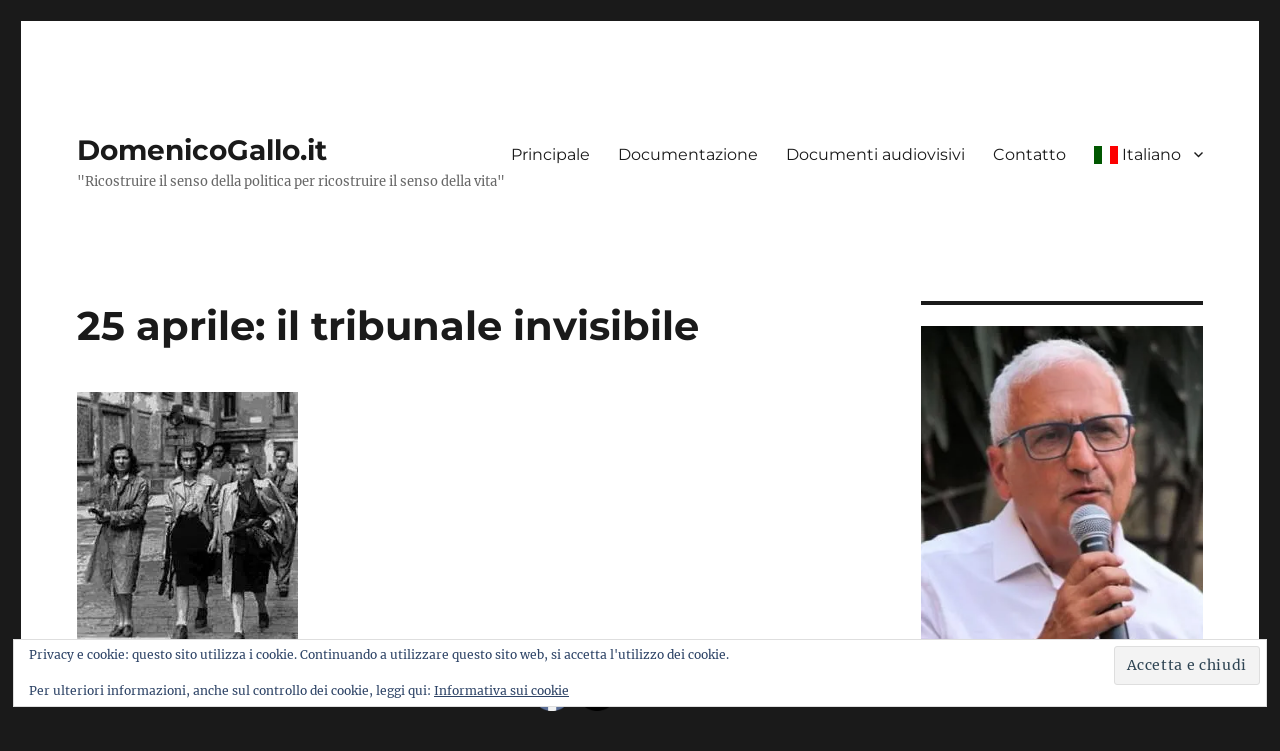

--- FILE ---
content_type: text/html; charset=UTF-8
request_url: https://www.domenicogallo.it/2019/04/25-aprile-il-tribunale-invisibile/
body_size: 22516
content:
<!DOCTYPE html>
<html lang="it-IT" class="no-js">
<head>
	<meta charset="UTF-8">
	<meta name="viewport" content="width=device-width, initial-scale=1.0">
	<link rel="profile" href="https://gmpg.org/xfn/11">
		<script>
(function(html){html.className = html.className.replace(/\bno-js\b/,'js')})(document.documentElement);
//# sourceURL=twentysixteen_javascript_detection
</script>
<meta name='robots' content='index, follow, max-image-preview:large, max-snippet:-1, max-video-preview:-1' />

	<!-- This site is optimized with the Yoast SEO plugin v26.7 - https://yoast.com/wordpress/plugins/seo/ -->
	<title>25 aprile: il tribunale invisibile &#8226; DomenicoGallo.it</title>
	<link rel="canonical" href="https://www.domenicogallo.it/2019/04/25-aprile-il-tribunale-invisibile/" />
	<meta property="og:locale" content="it_IT" />
	<meta property="og:type" content="article" />
	<meta property="og:title" content="25 aprile: il tribunale invisibile &#8226; DomenicoGallo.it" />
	<meta property="og:description" content="Con una legge del 2000 è stato istituito il 27 gennaio, ricorrenza della liberazione del lager di Auschwitz da parte dell&#8217;armata rossa, come “Giorno della Memoria”. Il giorno della memoria è stato istituito in diversi Paesi su impulso dell’ONU, ma noi in Italia ce l’avevamo già, fu istituito nel 1946 quando il 25 aprile venne &hellip; Leggi tutto &quot;25 aprile: il tribunale invisibile&quot;" />
	<meta property="og:url" content="https://www.domenicogallo.it/2019/04/25-aprile-il-tribunale-invisibile/" />
	<meta property="og:site_name" content="DomenicoGallo.it" />
	<meta property="article:publisher" content="https://www.facebook.com/profile.php?id=1596796642" />
	<meta property="article:author" content="https://www.facebook.com/profile.php?id=1596796642" />
	<meta property="article:published_time" content="2019-04-26T10:53:58+00:00" />
	<meta property="article:modified_time" content="2020-04-24T10:51:08+00:00" />
	<meta property="og:image" content="https://i0.wp.com/www.domenicogallo.it/wp-content/uploads/2019/04/resistenza.jpg?fit=221%2C260&ssl=1" />
	<meta property="og:image:width" content="221" />
	<meta property="og:image:height" content="260" />
	<meta property="og:image:type" content="image/jpeg" />
	<meta name="author" content="Domenico Gallo" />
	<meta name="twitter:card" content="summary_large_image" />
	<meta name="twitter:creator" content="@domenicogalloit" />
	<meta name="twitter:site" content="@domenicogalloit" />
	<meta name="twitter:label1" content="Scritto da" />
	<meta name="twitter:data1" content="Domenico Gallo" />
	<meta name="twitter:label2" content="Tempo di lettura stimato" />
	<meta name="twitter:data2" content="4 minuti" />
	<script type="application/ld+json" class="yoast-schema-graph">{"@context":"https://schema.org","@graph":[{"@type":"Article","@id":"https://www.domenicogallo.it/2019/04/25-aprile-il-tribunale-invisibile/#article","isPartOf":{"@id":"https://www.domenicogallo.it/2019/04/25-aprile-il-tribunale-invisibile/"},"author":{"name":"Domenico Gallo","@id":"https://www.domenicogallo.it/#/schema/person/b0f8a5b091f53c21e18ce874c50c758c"},"headline":"25 aprile: il tribunale invisibile","datePublished":"2019-04-26T10:53:58+00:00","dateModified":"2020-04-24T10:51:08+00:00","mainEntityOfPage":{"@id":"https://www.domenicogallo.it/2019/04/25-aprile-il-tribunale-invisibile/"},"wordCount":740,"commentCount":0,"publisher":{"@id":"https://www.domenicogallo.it/#/schema/person/b0f8a5b091f53c21e18ce874c50c758c"},"image":{"@id":"https://www.domenicogallo.it/2019/04/25-aprile-il-tribunale-invisibile/#primaryimage"},"thumbnailUrl":"https://i0.wp.com/www.domenicogallo.it/wp-content/uploads/2019/04/resistenza.jpg?fit=221%2C260&ssl=1","articleSection":["Articoli","Corriere dell'Irpinia"],"inLanguage":"it-IT","potentialAction":[{"@type":"CommentAction","name":"Comment","target":["https://www.domenicogallo.it/2019/04/25-aprile-il-tribunale-invisibile/#respond"]}]},{"@type":"WebPage","@id":"https://www.domenicogallo.it/2019/04/25-aprile-il-tribunale-invisibile/","url":"https://www.domenicogallo.it/2019/04/25-aprile-il-tribunale-invisibile/","name":"25 aprile: il tribunale invisibile &#8226; DomenicoGallo.it","isPartOf":{"@id":"https://www.domenicogallo.it/#website"},"primaryImageOfPage":{"@id":"https://www.domenicogallo.it/2019/04/25-aprile-il-tribunale-invisibile/#primaryimage"},"image":{"@id":"https://www.domenicogallo.it/2019/04/25-aprile-il-tribunale-invisibile/#primaryimage"},"thumbnailUrl":"https://i0.wp.com/www.domenicogallo.it/wp-content/uploads/2019/04/resistenza.jpg?fit=221%2C260&ssl=1","datePublished":"2019-04-26T10:53:58+00:00","dateModified":"2020-04-24T10:51:08+00:00","breadcrumb":{"@id":"https://www.domenicogallo.it/2019/04/25-aprile-il-tribunale-invisibile/#breadcrumb"},"inLanguage":"it-IT","potentialAction":[{"@type":"ReadAction","target":["https://www.domenicogallo.it/2019/04/25-aprile-il-tribunale-invisibile/"]}]},{"@type":"ImageObject","inLanguage":"it-IT","@id":"https://www.domenicogallo.it/2019/04/25-aprile-il-tribunale-invisibile/#primaryimage","url":"https://i0.wp.com/www.domenicogallo.it/wp-content/uploads/2019/04/resistenza.jpg?fit=221%2C260&ssl=1","contentUrl":"https://i0.wp.com/www.domenicogallo.it/wp-content/uploads/2019/04/resistenza.jpg?fit=221%2C260&ssl=1","width":221,"height":260},{"@type":"BreadcrumbList","@id":"https://www.domenicogallo.it/2019/04/25-aprile-il-tribunale-invisibile/#breadcrumb","itemListElement":[{"@type":"ListItem","position":1,"name":"Home","item":"https://www.domenicogallo.it/"},{"@type":"ListItem","position":2,"name":"25 aprile: il tribunale invisibile"}]},{"@type":"WebSite","@id":"https://www.domenicogallo.it/#website","url":"https://www.domenicogallo.it/","name":"DomenicoGallo.it","description":"&quot;Ricostruire il senso della politica per ricostruire il senso della vita&quot;","publisher":{"@id":"https://www.domenicogallo.it/#/schema/person/b0f8a5b091f53c21e18ce874c50c758c"},"potentialAction":[{"@type":"SearchAction","target":{"@type":"EntryPoint","urlTemplate":"https://www.domenicogallo.it/?s={search_term_string}"},"query-input":{"@type":"PropertyValueSpecification","valueRequired":true,"valueName":"search_term_string"}}],"inLanguage":"it-IT"},{"@type":["Person","Organization"],"@id":"https://www.domenicogallo.it/#/schema/person/b0f8a5b091f53c21e18ce874c50c758c","name":"Domenico Gallo","image":{"@type":"ImageObject","inLanguage":"it-IT","@id":"https://www.domenicogallo.it/#/schema/person/image/","url":"https://i0.wp.com/www.domenicogallo.it/wp-content/uploads/2020/04/ritratto-e1587819911279-1.jpg?fit=299%2C299&ssl=1","contentUrl":"https://i0.wp.com/www.domenicogallo.it/wp-content/uploads/2020/04/ritratto-e1587819911279-1.jpg?fit=299%2C299&ssl=1","width":299,"height":299,"caption":"Domenico Gallo"},"logo":{"@id":"https://www.domenicogallo.it/#/schema/person/image/"},"description":"Nato ad Avellino l'1/1/1952, nel giugno del 1974 ha conseguito la laurea in Giurisprudenza all'Università di Napoli. Entrato in magistratura nel 1977, ha prestato servizio presso la Pretura di Milano, il Tribunale di Sant’Angelo dei Lombardi, la Pretura di Pescia e quella di Pistoia. Eletto Senatore nel 1994, ha svolto le funzioni di Segretario della Commissione Difesa nell'arco della XII legislatura, interessandosi anche di affari esteri, in particolare, del conflitto nella ex Jugoslavia. Al termine della legislatura, nel 1996 è rientrato in magistratura, assumendo le funzioni di magistrato civile presso il Tribunale di Roma. Dal 2007 al dicembre 2021 è stato in servizio presso la Corte di Cassazione con funzioni di Consigliere e poi di Presidente di Sezione. E’ stato attivo nel Comitato per il No alla riforma costituzionale Boschi/Renzi. Collabora con quotidiani e riviste ed è autore o coautore di alcuni libri, fra i quali Millenovecentonovantacinque – Cronache da Palazzo Madama ed oltre (Edizioni Associate, 1999), Salviamo la Costituzione (Chimienti, 2006), La dittatura della maggioranza (Chimienti, 2008), Da Sudditi a cittadini – il percorso della democrazia (Edizioni Gruppo Abele, 2013), 26 Madonne nere (Edizioni Delta Tre, 2019), il Mondo che verrà (edizioni Delta Tre, 2022)","sameAs":["https://www.domenicogallo.it","https://www.facebook.com/profile.php?id=1596796642","https://x.com/domenicogalloit","https://it.wikipedia.org/wiki/Domenico_Gallo_(politico)"],"url":"https://www.domenicogallo.it/author/d-gallo/"}]}</script>
	<!-- / Yoast SEO plugin. -->


<link rel='dns-prefetch' href='//stats.wp.com' />
<link rel='preconnect' href='//c0.wp.com' />
<link rel='preconnect' href='//i0.wp.com' />
<link rel="alternate" type="application/rss+xml" title="DomenicoGallo.it &raquo; Feed" href="https://www.domenicogallo.it/feed/" />
<link rel="alternate" type="application/rss+xml" title="DomenicoGallo.it &raquo; Feed dei commenti" href="https://www.domenicogallo.it/comments/feed/" />
<link rel="alternate" type="application/rss+xml" title="DomenicoGallo.it &raquo; 25 aprile: il tribunale invisibile Feed dei commenti" href="https://www.domenicogallo.it/2019/04/25-aprile-il-tribunale-invisibile/feed/" />
<link rel="alternate" title="oEmbed (JSON)" type="application/json+oembed" href="https://www.domenicogallo.it/wp-json/oembed/1.0/embed?url=https%3A%2F%2Fwww.domenicogallo.it%2F2019%2F04%2F25-aprile-il-tribunale-invisibile%2F" />
<link rel="alternate" title="oEmbed (XML)" type="text/xml+oembed" href="https://www.domenicogallo.it/wp-json/oembed/1.0/embed?url=https%3A%2F%2Fwww.domenicogallo.it%2F2019%2F04%2F25-aprile-il-tribunale-invisibile%2F&#038;format=xml" />
		<!-- This site uses the Google Analytics by MonsterInsights plugin v9.11.1 - Using Analytics tracking - https://www.monsterinsights.com/ -->
							<script src="//www.googletagmanager.com/gtag/js?id=G-CCB90YY9LG"  data-cfasync="false" data-wpfc-render="false" async></script>
			<script data-cfasync="false" data-wpfc-render="false">
				var mi_version = '9.11.1';
				var mi_track_user = true;
				var mi_no_track_reason = '';
								var MonsterInsightsDefaultLocations = {"page_location":"https:\/\/www.domenicogallo.it\/2019\/04\/25-aprile-il-tribunale-invisibile\/"};
								if ( typeof MonsterInsightsPrivacyGuardFilter === 'function' ) {
					var MonsterInsightsLocations = (typeof MonsterInsightsExcludeQuery === 'object') ? MonsterInsightsPrivacyGuardFilter( MonsterInsightsExcludeQuery ) : MonsterInsightsPrivacyGuardFilter( MonsterInsightsDefaultLocations );
				} else {
					var MonsterInsightsLocations = (typeof MonsterInsightsExcludeQuery === 'object') ? MonsterInsightsExcludeQuery : MonsterInsightsDefaultLocations;
				}

								var disableStrs = [
										'ga-disable-G-CCB90YY9LG',
									];

				/* Function to detect opted out users */
				function __gtagTrackerIsOptedOut() {
					for (var index = 0; index < disableStrs.length; index++) {
						if (document.cookie.indexOf(disableStrs[index] + '=true') > -1) {
							return true;
						}
					}

					return false;
				}

				/* Disable tracking if the opt-out cookie exists. */
				if (__gtagTrackerIsOptedOut()) {
					for (var index = 0; index < disableStrs.length; index++) {
						window[disableStrs[index]] = true;
					}
				}

				/* Opt-out function */
				function __gtagTrackerOptout() {
					for (var index = 0; index < disableStrs.length; index++) {
						document.cookie = disableStrs[index] + '=true; expires=Thu, 31 Dec 2099 23:59:59 UTC; path=/';
						window[disableStrs[index]] = true;
					}
				}

				if ('undefined' === typeof gaOptout) {
					function gaOptout() {
						__gtagTrackerOptout();
					}
				}
								window.dataLayer = window.dataLayer || [];

				window.MonsterInsightsDualTracker = {
					helpers: {},
					trackers: {},
				};
				if (mi_track_user) {
					function __gtagDataLayer() {
						dataLayer.push(arguments);
					}

					function __gtagTracker(type, name, parameters) {
						if (!parameters) {
							parameters = {};
						}

						if (parameters.send_to) {
							__gtagDataLayer.apply(null, arguments);
							return;
						}

						if (type === 'event') {
														parameters.send_to = monsterinsights_frontend.v4_id;
							var hookName = name;
							if (typeof parameters['event_category'] !== 'undefined') {
								hookName = parameters['event_category'] + ':' + name;
							}

							if (typeof MonsterInsightsDualTracker.trackers[hookName] !== 'undefined') {
								MonsterInsightsDualTracker.trackers[hookName](parameters);
							} else {
								__gtagDataLayer('event', name, parameters);
							}
							
						} else {
							__gtagDataLayer.apply(null, arguments);
						}
					}

					__gtagTracker('js', new Date());
					__gtagTracker('set', {
						'developer_id.dZGIzZG': true,
											});
					if ( MonsterInsightsLocations.page_location ) {
						__gtagTracker('set', MonsterInsightsLocations);
					}
										__gtagTracker('config', 'G-CCB90YY9LG', {"forceSSL":"true","link_attribution":"true"} );
										window.gtag = __gtagTracker;										(function () {
						/* https://developers.google.com/analytics/devguides/collection/analyticsjs/ */
						/* ga and __gaTracker compatibility shim. */
						var noopfn = function () {
							return null;
						};
						var newtracker = function () {
							return new Tracker();
						};
						var Tracker = function () {
							return null;
						};
						var p = Tracker.prototype;
						p.get = noopfn;
						p.set = noopfn;
						p.send = function () {
							var args = Array.prototype.slice.call(arguments);
							args.unshift('send');
							__gaTracker.apply(null, args);
						};
						var __gaTracker = function () {
							var len = arguments.length;
							if (len === 0) {
								return;
							}
							var f = arguments[len - 1];
							if (typeof f !== 'object' || f === null || typeof f.hitCallback !== 'function') {
								if ('send' === arguments[0]) {
									var hitConverted, hitObject = false, action;
									if ('event' === arguments[1]) {
										if ('undefined' !== typeof arguments[3]) {
											hitObject = {
												'eventAction': arguments[3],
												'eventCategory': arguments[2],
												'eventLabel': arguments[4],
												'value': arguments[5] ? arguments[5] : 1,
											}
										}
									}
									if ('pageview' === arguments[1]) {
										if ('undefined' !== typeof arguments[2]) {
											hitObject = {
												'eventAction': 'page_view',
												'page_path': arguments[2],
											}
										}
									}
									if (typeof arguments[2] === 'object') {
										hitObject = arguments[2];
									}
									if (typeof arguments[5] === 'object') {
										Object.assign(hitObject, arguments[5]);
									}
									if ('undefined' !== typeof arguments[1].hitType) {
										hitObject = arguments[1];
										if ('pageview' === hitObject.hitType) {
											hitObject.eventAction = 'page_view';
										}
									}
									if (hitObject) {
										action = 'timing' === arguments[1].hitType ? 'timing_complete' : hitObject.eventAction;
										hitConverted = mapArgs(hitObject);
										__gtagTracker('event', action, hitConverted);
									}
								}
								return;
							}

							function mapArgs(args) {
								var arg, hit = {};
								var gaMap = {
									'eventCategory': 'event_category',
									'eventAction': 'event_action',
									'eventLabel': 'event_label',
									'eventValue': 'event_value',
									'nonInteraction': 'non_interaction',
									'timingCategory': 'event_category',
									'timingVar': 'name',
									'timingValue': 'value',
									'timingLabel': 'event_label',
									'page': 'page_path',
									'location': 'page_location',
									'title': 'page_title',
									'referrer' : 'page_referrer',
								};
								for (arg in args) {
																		if (!(!args.hasOwnProperty(arg) || !gaMap.hasOwnProperty(arg))) {
										hit[gaMap[arg]] = args[arg];
									} else {
										hit[arg] = args[arg];
									}
								}
								return hit;
							}

							try {
								f.hitCallback();
							} catch (ex) {
							}
						};
						__gaTracker.create = newtracker;
						__gaTracker.getByName = newtracker;
						__gaTracker.getAll = function () {
							return [];
						};
						__gaTracker.remove = noopfn;
						__gaTracker.loaded = true;
						window['__gaTracker'] = __gaTracker;
					})();
									} else {
										console.log("");
					(function () {
						function __gtagTracker() {
							return null;
						}

						window['__gtagTracker'] = __gtagTracker;
						window['gtag'] = __gtagTracker;
					})();
									}
			</script>
							<!-- / Google Analytics by MonsterInsights -->
		<style id='wp-img-auto-sizes-contain-inline-css'>
img:is([sizes=auto i],[sizes^="auto," i]){contain-intrinsic-size:3000px 1500px}
/*# sourceURL=wp-img-auto-sizes-contain-inline-css */
</style>
<link rel='stylesheet' id='sdm-styles-css' href='https://www.domenicogallo.it/wp-content/plugins/simple-download-monitor/css/sdm_wp_styles.css?ver=6.9' media='all' />
<link rel='stylesheet' id='twentysixteen-jetpack-css' href='https://c0.wp.com/p/jetpack/15.4/modules/theme-tools/compat/twentysixteen.css' media='all' />
<link rel='stylesheet' id='dashicons-css' href='https://c0.wp.com/c/6.9/wp-includes/css/dashicons.min.css' media='all' />
<link rel='stylesheet' id='post-views-counter-frontend-css' href='https://www.domenicogallo.it/wp-content/plugins/post-views-counter/css/frontend.css?ver=1.7.0' media='all' />
<style id='wp-emoji-styles-inline-css'>

	img.wp-smiley, img.emoji {
		display: inline !important;
		border: none !important;
		box-shadow: none !important;
		height: 1em !important;
		width: 1em !important;
		margin: 0 0.07em !important;
		vertical-align: -0.1em !important;
		background: none !important;
		padding: 0 !important;
	}
/*# sourceURL=wp-emoji-styles-inline-css */
</style>
<link rel='stylesheet' id='wp-block-library-css' href='https://c0.wp.com/c/6.9/wp-includes/css/dist/block-library/style.min.css' media='all' />
<style id='wp-block-library-theme-inline-css'>
.wp-block-audio :where(figcaption){color:#555;font-size:13px;text-align:center}.is-dark-theme .wp-block-audio :where(figcaption){color:#ffffffa6}.wp-block-audio{margin:0 0 1em}.wp-block-code{border:1px solid #ccc;border-radius:4px;font-family:Menlo,Consolas,monaco,monospace;padding:.8em 1em}.wp-block-embed :where(figcaption){color:#555;font-size:13px;text-align:center}.is-dark-theme .wp-block-embed :where(figcaption){color:#ffffffa6}.wp-block-embed{margin:0 0 1em}.blocks-gallery-caption{color:#555;font-size:13px;text-align:center}.is-dark-theme .blocks-gallery-caption{color:#ffffffa6}:root :where(.wp-block-image figcaption){color:#555;font-size:13px;text-align:center}.is-dark-theme :root :where(.wp-block-image figcaption){color:#ffffffa6}.wp-block-image{margin:0 0 1em}.wp-block-pullquote{border-bottom:4px solid;border-top:4px solid;color:currentColor;margin-bottom:1.75em}.wp-block-pullquote :where(cite),.wp-block-pullquote :where(footer),.wp-block-pullquote__citation{color:currentColor;font-size:.8125em;font-style:normal;text-transform:uppercase}.wp-block-quote{border-left:.25em solid;margin:0 0 1.75em;padding-left:1em}.wp-block-quote cite,.wp-block-quote footer{color:currentColor;font-size:.8125em;font-style:normal;position:relative}.wp-block-quote:where(.has-text-align-right){border-left:none;border-right:.25em solid;padding-left:0;padding-right:1em}.wp-block-quote:where(.has-text-align-center){border:none;padding-left:0}.wp-block-quote.is-large,.wp-block-quote.is-style-large,.wp-block-quote:where(.is-style-plain){border:none}.wp-block-search .wp-block-search__label{font-weight:700}.wp-block-search__button{border:1px solid #ccc;padding:.375em .625em}:where(.wp-block-group.has-background){padding:1.25em 2.375em}.wp-block-separator.has-css-opacity{opacity:.4}.wp-block-separator{border:none;border-bottom:2px solid;margin-left:auto;margin-right:auto}.wp-block-separator.has-alpha-channel-opacity{opacity:1}.wp-block-separator:not(.is-style-wide):not(.is-style-dots){width:100px}.wp-block-separator.has-background:not(.is-style-dots){border-bottom:none;height:1px}.wp-block-separator.has-background:not(.is-style-wide):not(.is-style-dots){height:2px}.wp-block-table{margin:0 0 1em}.wp-block-table td,.wp-block-table th{word-break:normal}.wp-block-table :where(figcaption){color:#555;font-size:13px;text-align:center}.is-dark-theme .wp-block-table :where(figcaption){color:#ffffffa6}.wp-block-video :where(figcaption){color:#555;font-size:13px;text-align:center}.is-dark-theme .wp-block-video :where(figcaption){color:#ffffffa6}.wp-block-video{margin:0 0 1em}:root :where(.wp-block-template-part.has-background){margin-bottom:0;margin-top:0;padding:1.25em 2.375em}
/*# sourceURL=/wp-includes/css/dist/block-library/theme.min.css */
</style>
<style id='classic-theme-styles-inline-css'>
/*! This file is auto-generated */
.wp-block-button__link{color:#fff;background-color:#32373c;border-radius:9999px;box-shadow:none;text-decoration:none;padding:calc(.667em + 2px) calc(1.333em + 2px);font-size:1.125em}.wp-block-file__button{background:#32373c;color:#fff;text-decoration:none}
/*# sourceURL=/wp-includes/css/classic-themes.min.css */
</style>
<link rel='stylesheet' id='mediaelement-css' href='https://c0.wp.com/c/6.9/wp-includes/js/mediaelement/mediaelementplayer-legacy.min.css' media='all' />
<link rel='stylesheet' id='wp-mediaelement-css' href='https://c0.wp.com/c/6.9/wp-includes/js/mediaelement/wp-mediaelement.min.css' media='all' />
<style id='jetpack-sharing-buttons-style-inline-css'>
.jetpack-sharing-buttons__services-list{display:flex;flex-direction:row;flex-wrap:wrap;gap:0;list-style-type:none;margin:5px;padding:0}.jetpack-sharing-buttons__services-list.has-small-icon-size{font-size:12px}.jetpack-sharing-buttons__services-list.has-normal-icon-size{font-size:16px}.jetpack-sharing-buttons__services-list.has-large-icon-size{font-size:24px}.jetpack-sharing-buttons__services-list.has-huge-icon-size{font-size:36px}@media print{.jetpack-sharing-buttons__services-list{display:none!important}}.editor-styles-wrapper .wp-block-jetpack-sharing-buttons{gap:0;padding-inline-start:0}ul.jetpack-sharing-buttons__services-list.has-background{padding:1.25em 2.375em}
/*# sourceURL=https://www.domenicogallo.it/wp-content/plugins/jetpack/_inc/blocks/sharing-buttons/view.css */
</style>
<style id='global-styles-inline-css'>
:root{--wp--preset--aspect-ratio--square: 1;--wp--preset--aspect-ratio--4-3: 4/3;--wp--preset--aspect-ratio--3-4: 3/4;--wp--preset--aspect-ratio--3-2: 3/2;--wp--preset--aspect-ratio--2-3: 2/3;--wp--preset--aspect-ratio--16-9: 16/9;--wp--preset--aspect-ratio--9-16: 9/16;--wp--preset--color--black: #000000;--wp--preset--color--cyan-bluish-gray: #abb8c3;--wp--preset--color--white: #fff;--wp--preset--color--pale-pink: #f78da7;--wp--preset--color--vivid-red: #cf2e2e;--wp--preset--color--luminous-vivid-orange: #ff6900;--wp--preset--color--luminous-vivid-amber: #fcb900;--wp--preset--color--light-green-cyan: #7bdcb5;--wp--preset--color--vivid-green-cyan: #00d084;--wp--preset--color--pale-cyan-blue: #8ed1fc;--wp--preset--color--vivid-cyan-blue: #0693e3;--wp--preset--color--vivid-purple: #9b51e0;--wp--preset--color--dark-gray: #1a1a1a;--wp--preset--color--medium-gray: #686868;--wp--preset--color--light-gray: #e5e5e5;--wp--preset--color--blue-gray: #4d545c;--wp--preset--color--bright-blue: #007acc;--wp--preset--color--light-blue: #9adffd;--wp--preset--color--dark-brown: #402b30;--wp--preset--color--medium-brown: #774e24;--wp--preset--color--dark-red: #640c1f;--wp--preset--color--bright-red: #ff675f;--wp--preset--color--yellow: #ffef8e;--wp--preset--gradient--vivid-cyan-blue-to-vivid-purple: linear-gradient(135deg,rgb(6,147,227) 0%,rgb(155,81,224) 100%);--wp--preset--gradient--light-green-cyan-to-vivid-green-cyan: linear-gradient(135deg,rgb(122,220,180) 0%,rgb(0,208,130) 100%);--wp--preset--gradient--luminous-vivid-amber-to-luminous-vivid-orange: linear-gradient(135deg,rgb(252,185,0) 0%,rgb(255,105,0) 100%);--wp--preset--gradient--luminous-vivid-orange-to-vivid-red: linear-gradient(135deg,rgb(255,105,0) 0%,rgb(207,46,46) 100%);--wp--preset--gradient--very-light-gray-to-cyan-bluish-gray: linear-gradient(135deg,rgb(238,238,238) 0%,rgb(169,184,195) 100%);--wp--preset--gradient--cool-to-warm-spectrum: linear-gradient(135deg,rgb(74,234,220) 0%,rgb(151,120,209) 20%,rgb(207,42,186) 40%,rgb(238,44,130) 60%,rgb(251,105,98) 80%,rgb(254,248,76) 100%);--wp--preset--gradient--blush-light-purple: linear-gradient(135deg,rgb(255,206,236) 0%,rgb(152,150,240) 100%);--wp--preset--gradient--blush-bordeaux: linear-gradient(135deg,rgb(254,205,165) 0%,rgb(254,45,45) 50%,rgb(107,0,62) 100%);--wp--preset--gradient--luminous-dusk: linear-gradient(135deg,rgb(255,203,112) 0%,rgb(199,81,192) 50%,rgb(65,88,208) 100%);--wp--preset--gradient--pale-ocean: linear-gradient(135deg,rgb(255,245,203) 0%,rgb(182,227,212) 50%,rgb(51,167,181) 100%);--wp--preset--gradient--electric-grass: linear-gradient(135deg,rgb(202,248,128) 0%,rgb(113,206,126) 100%);--wp--preset--gradient--midnight: linear-gradient(135deg,rgb(2,3,129) 0%,rgb(40,116,252) 100%);--wp--preset--font-size--small: 13px;--wp--preset--font-size--medium: 20px;--wp--preset--font-size--large: 36px;--wp--preset--font-size--x-large: 42px;--wp--preset--spacing--20: 0.44rem;--wp--preset--spacing--30: 0.67rem;--wp--preset--spacing--40: 1rem;--wp--preset--spacing--50: 1.5rem;--wp--preset--spacing--60: 2.25rem;--wp--preset--spacing--70: 3.38rem;--wp--preset--spacing--80: 5.06rem;--wp--preset--shadow--natural: 6px 6px 9px rgba(0, 0, 0, 0.2);--wp--preset--shadow--deep: 12px 12px 50px rgba(0, 0, 0, 0.4);--wp--preset--shadow--sharp: 6px 6px 0px rgba(0, 0, 0, 0.2);--wp--preset--shadow--outlined: 6px 6px 0px -3px rgb(255, 255, 255), 6px 6px rgb(0, 0, 0);--wp--preset--shadow--crisp: 6px 6px 0px rgb(0, 0, 0);}:where(.is-layout-flex){gap: 0.5em;}:where(.is-layout-grid){gap: 0.5em;}body .is-layout-flex{display: flex;}.is-layout-flex{flex-wrap: wrap;align-items: center;}.is-layout-flex > :is(*, div){margin: 0;}body .is-layout-grid{display: grid;}.is-layout-grid > :is(*, div){margin: 0;}:where(.wp-block-columns.is-layout-flex){gap: 2em;}:where(.wp-block-columns.is-layout-grid){gap: 2em;}:where(.wp-block-post-template.is-layout-flex){gap: 1.25em;}:where(.wp-block-post-template.is-layout-grid){gap: 1.25em;}.has-black-color{color: var(--wp--preset--color--black) !important;}.has-cyan-bluish-gray-color{color: var(--wp--preset--color--cyan-bluish-gray) !important;}.has-white-color{color: var(--wp--preset--color--white) !important;}.has-pale-pink-color{color: var(--wp--preset--color--pale-pink) !important;}.has-vivid-red-color{color: var(--wp--preset--color--vivid-red) !important;}.has-luminous-vivid-orange-color{color: var(--wp--preset--color--luminous-vivid-orange) !important;}.has-luminous-vivid-amber-color{color: var(--wp--preset--color--luminous-vivid-amber) !important;}.has-light-green-cyan-color{color: var(--wp--preset--color--light-green-cyan) !important;}.has-vivid-green-cyan-color{color: var(--wp--preset--color--vivid-green-cyan) !important;}.has-pale-cyan-blue-color{color: var(--wp--preset--color--pale-cyan-blue) !important;}.has-vivid-cyan-blue-color{color: var(--wp--preset--color--vivid-cyan-blue) !important;}.has-vivid-purple-color{color: var(--wp--preset--color--vivid-purple) !important;}.has-black-background-color{background-color: var(--wp--preset--color--black) !important;}.has-cyan-bluish-gray-background-color{background-color: var(--wp--preset--color--cyan-bluish-gray) !important;}.has-white-background-color{background-color: var(--wp--preset--color--white) !important;}.has-pale-pink-background-color{background-color: var(--wp--preset--color--pale-pink) !important;}.has-vivid-red-background-color{background-color: var(--wp--preset--color--vivid-red) !important;}.has-luminous-vivid-orange-background-color{background-color: var(--wp--preset--color--luminous-vivid-orange) !important;}.has-luminous-vivid-amber-background-color{background-color: var(--wp--preset--color--luminous-vivid-amber) !important;}.has-light-green-cyan-background-color{background-color: var(--wp--preset--color--light-green-cyan) !important;}.has-vivid-green-cyan-background-color{background-color: var(--wp--preset--color--vivid-green-cyan) !important;}.has-pale-cyan-blue-background-color{background-color: var(--wp--preset--color--pale-cyan-blue) !important;}.has-vivid-cyan-blue-background-color{background-color: var(--wp--preset--color--vivid-cyan-blue) !important;}.has-vivid-purple-background-color{background-color: var(--wp--preset--color--vivid-purple) !important;}.has-black-border-color{border-color: var(--wp--preset--color--black) !important;}.has-cyan-bluish-gray-border-color{border-color: var(--wp--preset--color--cyan-bluish-gray) !important;}.has-white-border-color{border-color: var(--wp--preset--color--white) !important;}.has-pale-pink-border-color{border-color: var(--wp--preset--color--pale-pink) !important;}.has-vivid-red-border-color{border-color: var(--wp--preset--color--vivid-red) !important;}.has-luminous-vivid-orange-border-color{border-color: var(--wp--preset--color--luminous-vivid-orange) !important;}.has-luminous-vivid-amber-border-color{border-color: var(--wp--preset--color--luminous-vivid-amber) !important;}.has-light-green-cyan-border-color{border-color: var(--wp--preset--color--light-green-cyan) !important;}.has-vivid-green-cyan-border-color{border-color: var(--wp--preset--color--vivid-green-cyan) !important;}.has-pale-cyan-blue-border-color{border-color: var(--wp--preset--color--pale-cyan-blue) !important;}.has-vivid-cyan-blue-border-color{border-color: var(--wp--preset--color--vivid-cyan-blue) !important;}.has-vivid-purple-border-color{border-color: var(--wp--preset--color--vivid-purple) !important;}.has-vivid-cyan-blue-to-vivid-purple-gradient-background{background: var(--wp--preset--gradient--vivid-cyan-blue-to-vivid-purple) !important;}.has-light-green-cyan-to-vivid-green-cyan-gradient-background{background: var(--wp--preset--gradient--light-green-cyan-to-vivid-green-cyan) !important;}.has-luminous-vivid-amber-to-luminous-vivid-orange-gradient-background{background: var(--wp--preset--gradient--luminous-vivid-amber-to-luminous-vivid-orange) !important;}.has-luminous-vivid-orange-to-vivid-red-gradient-background{background: var(--wp--preset--gradient--luminous-vivid-orange-to-vivid-red) !important;}.has-very-light-gray-to-cyan-bluish-gray-gradient-background{background: var(--wp--preset--gradient--very-light-gray-to-cyan-bluish-gray) !important;}.has-cool-to-warm-spectrum-gradient-background{background: var(--wp--preset--gradient--cool-to-warm-spectrum) !important;}.has-blush-light-purple-gradient-background{background: var(--wp--preset--gradient--blush-light-purple) !important;}.has-blush-bordeaux-gradient-background{background: var(--wp--preset--gradient--blush-bordeaux) !important;}.has-luminous-dusk-gradient-background{background: var(--wp--preset--gradient--luminous-dusk) !important;}.has-pale-ocean-gradient-background{background: var(--wp--preset--gradient--pale-ocean) !important;}.has-electric-grass-gradient-background{background: var(--wp--preset--gradient--electric-grass) !important;}.has-midnight-gradient-background{background: var(--wp--preset--gradient--midnight) !important;}.has-small-font-size{font-size: var(--wp--preset--font-size--small) !important;}.has-medium-font-size{font-size: var(--wp--preset--font-size--medium) !important;}.has-large-font-size{font-size: var(--wp--preset--font-size--large) !important;}.has-x-large-font-size{font-size: var(--wp--preset--font-size--x-large) !important;}
:where(.wp-block-post-template.is-layout-flex){gap: 1.25em;}:where(.wp-block-post-template.is-layout-grid){gap: 1.25em;}
:where(.wp-block-term-template.is-layout-flex){gap: 1.25em;}:where(.wp-block-term-template.is-layout-grid){gap: 1.25em;}
:where(.wp-block-columns.is-layout-flex){gap: 2em;}:where(.wp-block-columns.is-layout-grid){gap: 2em;}
:root :where(.wp-block-pullquote){font-size: 1.5em;line-height: 1.6;}
/*# sourceURL=global-styles-inline-css */
</style>
<link rel='stylesheet' id='contact-form-7-css' href='https://www.domenicogallo.it/wp-content/plugins/contact-form-7/includes/css/styles.css?ver=6.1.4' media='all' />
<link rel='stylesheet' id='SFSImainCss-css' href='https://www.domenicogallo.it/wp-content/plugins/ultimate-social-media-icons/css/sfsi-style.css?ver=2.9.6' media='all' />
<link rel='stylesheet' id='disable_sfsi-css' href='https://www.domenicogallo.it/wp-content/plugins/ultimate-social-media-icons/css/disable_sfsi.css?ver=6.9' media='all' />
<link rel='stylesheet' id='ppress-frontend-css' href='https://www.domenicogallo.it/wp-content/plugins/wp-user-avatar/assets/css/frontend.min.css?ver=4.16.8' media='all' />
<link rel='stylesheet' id='ppress-flatpickr-css' href='https://www.domenicogallo.it/wp-content/plugins/wp-user-avatar/assets/flatpickr/flatpickr.min.css?ver=4.16.8' media='all' />
<link rel='stylesheet' id='ppress-select2-css' href='https://www.domenicogallo.it/wp-content/plugins/wp-user-avatar/assets/select2/select2.min.css?ver=6.9' media='all' />
<link rel='stylesheet' id='twentysixteen-fonts-css' href='https://www.domenicogallo.it/wp-content/themes/twentysixteen/fonts/merriweather-plus-montserrat-plus-inconsolata.css?ver=20230328' media='all' />
<link rel='stylesheet' id='genericons-css' href='https://c0.wp.com/p/jetpack/15.4/_inc/genericons/genericons/genericons.css' media='all' />
<link rel='stylesheet' id='twentysixteen-style-css' href='https://www.domenicogallo.it/wp-content/themes/twentysixteen/style.css?ver=20251202' media='all' />
<link rel='stylesheet' id='twentysixteen-block-style-css' href='https://www.domenicogallo.it/wp-content/themes/twentysixteen/css/blocks.css?ver=20240817' media='all' />
<script src="https://www.domenicogallo.it/wp-content/plugins/google-analytics-for-wordpress/assets/js/frontend-gtag.min.js?ver=9.11.1" id="monsterinsights-frontend-script-js" async data-wp-strategy="async"></script>
<script data-cfasync="false" data-wpfc-render="false" id='monsterinsights-frontend-script-js-extra'>var monsterinsights_frontend = {"js_events_tracking":"true","download_extensions":"doc,pdf,zip,docx","inbound_paths":"[]","home_url":"https:\/\/www.domenicogallo.it","hash_tracking":"false","v4_id":"G-CCB90YY9LG"};</script>
<script src="https://c0.wp.com/c/6.9/wp-includes/js/jquery/jquery.min.js" id="jquery-core-js"></script>
<script src="https://c0.wp.com/c/6.9/wp-includes/js/jquery/jquery-migrate.min.js" id="jquery-migrate-js"></script>
<script id="sdm-scripts-js-extra">
var sdm_ajax_script = {"ajaxurl":"https://www.domenicogallo.it/wp-admin/admin-ajax.php"};
//# sourceURL=sdm-scripts-js-extra
</script>
<script src="https://www.domenicogallo.it/wp-content/plugins/simple-download-monitor/js/sdm_wp_scripts.js?ver=6.9" id="sdm-scripts-js"></script>
<script src="https://www.domenicogallo.it/wp-content/plugins/wp-user-avatar/assets/flatpickr/flatpickr.min.js?ver=4.16.8" id="ppress-flatpickr-js"></script>
<script src="https://www.domenicogallo.it/wp-content/plugins/wp-user-avatar/assets/select2/select2.min.js?ver=4.16.8" id="ppress-select2-js"></script>
<script id="twentysixteen-script-js-extra">
var screenReaderText = {"expand":"apri i menu child","collapse":"chiudi i menu child"};
//# sourceURL=twentysixteen-script-js-extra
</script>
<script src="https://www.domenicogallo.it/wp-content/themes/twentysixteen/js/functions.js?ver=20230629" id="twentysixteen-script-js" defer data-wp-strategy="defer"></script>
<link rel="https://api.w.org/" href="https://www.domenicogallo.it/wp-json/" /><link rel="alternate" title="JSON" type="application/json" href="https://www.domenicogallo.it/wp-json/wp/v2/posts/401" /><link rel="EditURI" type="application/rsd+xml" title="RSD" href="https://www.domenicogallo.it/xmlrpc.php?rsd" />
<meta name="generator" content="WordPress 6.9" />
<link rel='shortlink' href='https://www.domenicogallo.it/?p=401' />
<meta name="follow.[base64]" content="Jbx8mqN2PFrBwxb8PNJb"/>	<style>img#wpstats{display:none}</style>
		<meta name="generator" content="Elementor 3.34.1; features: additional_custom_breakpoints; settings: css_print_method-external, google_font-enabled, font_display-auto">
			<style>
				.e-con.e-parent:nth-of-type(n+4):not(.e-lazyloaded):not(.e-no-lazyload),
				.e-con.e-parent:nth-of-type(n+4):not(.e-lazyloaded):not(.e-no-lazyload) * {
					background-image: none !important;
				}
				@media screen and (max-height: 1024px) {
					.e-con.e-parent:nth-of-type(n+3):not(.e-lazyloaded):not(.e-no-lazyload),
					.e-con.e-parent:nth-of-type(n+3):not(.e-lazyloaded):not(.e-no-lazyload) * {
						background-image: none !important;
					}
				}
				@media screen and (max-height: 640px) {
					.e-con.e-parent:nth-of-type(n+2):not(.e-lazyloaded):not(.e-no-lazyload),
					.e-con.e-parent:nth-of-type(n+2):not(.e-lazyloaded):not(.e-no-lazyload) * {
						background-image: none !important;
					}
				}
			</style>
			<link rel="icon" href="https://i0.wp.com/www.domenicogallo.it/wp-content/uploads/2020/04/cropped-costituzione_big.jpg?fit=32%2C32&#038;ssl=1" sizes="32x32" />
<link rel="icon" href="https://i0.wp.com/www.domenicogallo.it/wp-content/uploads/2020/04/cropped-costituzione_big.jpg?fit=192%2C192&#038;ssl=1" sizes="192x192" />
<link rel="apple-touch-icon" href="https://i0.wp.com/www.domenicogallo.it/wp-content/uploads/2020/04/cropped-costituzione_big.jpg?fit=180%2C180&#038;ssl=1" />
<meta name="msapplication-TileImage" content="https://i0.wp.com/www.domenicogallo.it/wp-content/uploads/2020/04/cropped-costituzione_big.jpg?fit=270%2C270&#038;ssl=1" />
		<style id="wp-custom-css">
			.image-navigation { 
		display: none;
}
.author-link {
		display: none;
}
.expanding-archives-title {
		margin-bottom:0 !important;
		background: #FFFFFF;
}		</style>
		</head>

<body class="wp-singular post-template-default single single-post postid-401 single-format-standard wp-embed-responsive wp-theme-twentysixteen sfsi_actvite_theme_default group-blog elementor-default elementor-kit-100">
<div id="page" class="site">
	<div class="site-inner">
		<a class="skip-link screen-reader-text" href="#content">
			Salta al contenuto		</a>

		<header id="masthead" class="site-header">
			<div class="site-header-main">
				<div class="site-branding">
											<p class="site-title"><a href="https://www.domenicogallo.it/" rel="home" >DomenicoGallo.it</a></p>
												<p class="site-description">&quot;Ricostruire il senso della politica per ricostruire il senso della vita&quot;</p>
									</div><!-- .site-branding -->

									<button id="menu-toggle" class="menu-toggle">Menu</button>

					<div id="site-header-menu" class="site-header-menu">
													<nav id="site-navigation" class="main-navigation" aria-label="Menu principale">
								<div class="menu-main-container"><ul id="menu-main" class="primary-menu"><li id="menu-item-208" class="menu-item menu-item-type-custom menu-item-object-custom menu-item-208"><a href="http://domenicogallo.it/">Principale</a></li>
<li id="menu-item-207" class="menu-item menu-item-type-post_type menu-item-object-page menu-item-207"><a href="https://www.domenicogallo.it/documentazione/">Documentazione</a></li>
<li id="menu-item-206" class="menu-item menu-item-type-post_type menu-item-object-page menu-item-206"><a href="https://www.domenicogallo.it/multimedia/">Documenti audiovisivi</a></li>
<li id="menu-item-306" class="menu-item menu-item-type-post_type menu-item-object-page menu-item-306"><a href="https://www.domenicogallo.it/contatto/">Contatto</a></li>
<li class="menu-item menu-item-gtranslate menu-item-has-children notranslate"><a href="#" data-gt-lang="it" class="gt-current-wrapper notranslate"><img src="https://www.domenicogallo.it/wp-content/plugins/gtranslate/flags/svg/it.svg" width="24" height="24" alt="it" loading="lazy"> <span>Italiano</span></a><ul class="dropdown-menu sub-menu"><li class="menu-item menu-item-gtranslate-child"><a href="#" data-gt-lang="ar" class="notranslate"><img src="https://www.domenicogallo.it/wp-content/plugins/gtranslate/flags/svg/ar.svg" width="24" height="24" alt="ar" loading="lazy"> <span>العربية</span></a></li><li class="menu-item menu-item-gtranslate-child"><a href="#" data-gt-lang="nl" class="notranslate"><img src="https://www.domenicogallo.it/wp-content/plugins/gtranslate/flags/svg/nl.svg" width="24" height="24" alt="nl" loading="lazy"> <span>Nederlands</span></a></li><li class="menu-item menu-item-gtranslate-child"><a href="#" data-gt-lang="en" class="notranslate"><img src="https://www.domenicogallo.it/wp-content/plugins/gtranslate/flags/svg/en.svg" width="24" height="24" alt="en" loading="lazy"> <span>English</span></a></li><li class="menu-item menu-item-gtranslate-child"><a href="#" data-gt-lang="fr" class="notranslate"><img src="https://www.domenicogallo.it/wp-content/plugins/gtranslate/flags/svg/fr.svg" width="24" height="24" alt="fr" loading="lazy"> <span>Français</span></a></li><li class="menu-item menu-item-gtranslate-child"><a href="#" data-gt-lang="de" class="notranslate"><img src="https://www.domenicogallo.it/wp-content/plugins/gtranslate/flags/svg/de.svg" width="24" height="24" alt="de" loading="lazy"> <span>Deutsch</span></a></li><li class="menu-item menu-item-gtranslate-child"><a href="#" data-gt-lang="iw" class="notranslate"><img src="https://www.domenicogallo.it/wp-content/plugins/gtranslate/flags/svg/iw.svg" width="24" height="24" alt="iw" loading="lazy"> <span>עִבְרִית</span></a></li><li class="menu-item menu-item-gtranslate-child"><a href="#" data-gt-lang="it" class="gt-current-lang notranslate"><img src="https://www.domenicogallo.it/wp-content/plugins/gtranslate/flags/svg/it.svg" width="24" height="24" alt="it" loading="lazy"> <span>Italiano</span></a></li><li class="menu-item menu-item-gtranslate-child"><a href="#" data-gt-lang="pt" class="notranslate"><img src="https://www.domenicogallo.it/wp-content/plugins/gtranslate/flags/svg/pt.svg" width="24" height="24" alt="pt" loading="lazy"> <span>Português</span></a></li><li class="menu-item menu-item-gtranslate-child"><a href="#" data-gt-lang="ru" class="notranslate"><img src="https://www.domenicogallo.it/wp-content/plugins/gtranslate/flags/svg/ru.svg" width="24" height="24" alt="ru" loading="lazy"> <span>Русский</span></a></li><li class="menu-item menu-item-gtranslate-child"><a href="#" data-gt-lang="es" class="notranslate"><img src="https://www.domenicogallo.it/wp-content/plugins/gtranslate/flags/svg/es.svg" width="24" height="24" alt="es" loading="lazy"> <span>Español</span></a></li></ul></li></ul></div>							</nav><!-- .main-navigation -->
						
											</div><!-- .site-header-menu -->
							</div><!-- .site-header-main -->

								</header><!-- .site-header -->

		<div id="content" class="site-content">

<div id="primary" class="content-area">
	<main id="main" class="site-main">
		
<article id="post-401" class="post-401 post type-post status-publish format-standard has-post-thumbnail hentry category-articoli category-corriere-dellirpinia">
	<header class="entry-header">
		<h1 class="entry-title">25 aprile: il tribunale invisibile</h1>	</header><!-- .entry-header -->

	
	
		<div class="post-thumbnail">
			<img width="221" height="260" src="https://i0.wp.com/www.domenicogallo.it/wp-content/uploads/2019/04/resistenza.jpg?fit=221%2C260&amp;ssl=1" class="attachment-post-thumbnail size-post-thumbnail wp-post-image" alt="" decoding="async" sizes="(max-width: 709px) 85vw, (max-width: 909px) 67vw, (max-width: 984px) 60vw, (max-width: 1362px) 62vw, 840px" />	</div><!-- .post-thumbnail -->

	
	<div class="entry-content">
		
<p class="has-drop-cap">Con una legge del 2000 è stato istituito il 27 gennaio, ricorrenza della liberazione del lager di Auschwitz da parte dell&#8217;armata rossa, come “Giorno della Memoria”. Il giorno della memoria è stato istituito in diversi Paesi su impulso dell’ONU, ma noi in Italia ce l’avevamo già, fu istituito nel 1946 quando il 25 aprile venne dichiarato festa nazionale in ricordo della liberazione dell’Italia dal nazifascismo.</p>



<p>Questo è il senso del 25 aprile, fare memoria della lotta di liberazione e degli approdi che essa ha apportato nel nostro Paese: la riconquista della libertà per il popolo italiano. Non una libertà come mero patrimonio morale, ma una libertà incarnata, insediata nel sangue e nella carne di una comunità di uomini liberi che si è riconosciuta in un orizzonte comune nel quale sono istituite l&#8217;eguaglianza, la giustizia sociale, la pace, il rispetto della dignità umana. Quest&#8217;orizzonte comune è la Costituzione della Repubblica italiana.</p>



<p>Il 25 aprile non ci parla solo del nostro passato, ci interroga sul nostro presente e ci pone della domande sul nostro futuro. Ci chiama a confrontarci con quel patrimonio di beni pubblici repubblicani che ci è stato consegnato dalla Resistenza.</p>



<p>Ebbene, in quel patrimonio, la giustizia, l&#8217;eguaglianza, la dignità umana non sono solo rivendicate, ma sono istituite e garantite attraverso una trama istituzionale che le rende resistenti alle insidie e alle sfide del tempo e della politica. La Costituzione ha consolidato la libertà che ci è stata donata dalla Resistenza, rendendo impossibile ogni forma di “dittatura della maggioranza” e di restaurazione del passato fascista.</p>



<p>Proprio per questo da molti anni da un vasto arco di forze politiche la Costituzione è stata vissuta come un impaccio, come una serie di fastidiosi vincoli, di cui sbarazzarsi per restaurare l’onnipotenza della politica. Per questo da molti anni la festività del 25 aprile suscita polemiche e segnali sempre più forti di insofferenza da parte del ceto politico.</p>



<p>Ma questo è un anno particolare perché il messaggio del 25 aprile si deve confrontare con una realtà in profonda contraddizione con il quadro dei valori costituzionali. Se questo è il contesto in cui siamo immersi, allora è facile comprendere la fuga dal 25 aprile dei politici che di questa scena sono gli autori, a cominciare dal loro capobastone, l’uomo col mitra, che si è sfilato dalle celebrazioni del 25 aprile, dichiarando: “siamo nel 2019 e mi interessa poco il derby fascisti-comunisti.” Simili dichiarazioni sono indice della distanza siderale di questo ceto politico dai valori della Resistenza scolpiti nella Costituzione.</p>



<p>Tuttavia questa fuga è ben comprensibile: il 25 aprile non si tratta di giudicare il passato ma di esserne giudicati.&nbsp; &nbsp;In un discorso tenuto al teatro lirico di Milano, il 28 febbraio 1954, Piero Calamandrei così affrontava il tema: “In queste celebrazioni che noi facciamo nel decennale della Resistenza, di fatti e di figure di quel tempo, noi ci illudiamo di essere qui, vivi, che celebriamo i morti. E non ci accorgiamo che sono loro, i morti, che ci convocano qui, come dinanzi ad un Tribunale invisibile, a render conto di quello che in questi 10 anni possiamo aver fatto per non essere indegni di loro, noi vivi. In tutte le celebrazioni torna, ripetuta in cento variazioni oratorie, una verità elementare che nelle lettere dei condannati a morte è espressa come una naturale e semplice certezza: che i morti non hanno considerato la loro fine come una conclusione e come un punto d’arrivo, ma piuttosto come un punto di partenza, come una premessa, che doveva segnare ai superstiti il cammino verso l’avvenire (.) Quando pensiamo a loro per giudicarli, ci accorgiamo che son loro che giudicano noi”.</p>



<p>Di fronte a questo Tribunale invisibile i nostri principali leaders politici sono rimasti contumaci, anzi si sono resi latitanti. Come potrebbero spiegare a coloro che hanno testimoniato con la vita la loro fede nell’umanità, la loro politica di restaurazione della discriminazione e di disprezzo dei diritti umani, espressa in pensieri, parole, opere ed omissioni; cioè in leggi, provvedimenti amministrativi, condotte operative, propaganda e discorsi d’odio. Una politica spinta fino all’estremo limite di programmare la morte per naufragio dei dannati della terra che fuggono dalla Libia, ovvero la loro cattura e riconduzione forzata in quei lager dove – per documentazione di enti internazionali – si pratica la tortura, lo stupro, la riduzione in schiavitù?</p>



<p>Se vogliamo dare un senso a questo 25 aprile del 2019, dobbiamo interrompere questa latitanza e ricondurre i politici che in questo momento fanno il bello e cattivo tempo in Italia di fronte al giudizio del Tribunale invisibile della Resistenza.</p>
<div class='sfsiaftrpstwpr'><div class='sfsi_responsive_icons sfsi-mouseOver-effect sfsi-mouseOver-effect-scale' style='display:block;margin-top:0px; margin-bottom: 0px; width:100%' data-icon-width-type='Fully responsive' data-icon-width-size='240' data-edge-type='Round' data-edge-radius='5'  ><div class='sfsi_icons_container sfsi_responsive_without_counter_icons sfsi_small_button_container sfsi_icons_container_box_fully_container ' style='width:100%;display:flex; text-align:center;' ><a target='_blank' href='https://www.facebook.com/sharer/sharer.php?u=https%3A%2F%2Fwww.domenicogallo.it%2F2019%2F04%2F25-aprile-il-tribunale-invisibile%2F' style='display:block;text-align:center;margin-left:10px;  flex-basis:100%;' class=sfsi_responsive_fluid ><div class='sfsi_responsive_icon_item_container sfsi_responsive_icon_facebook_container sfsi_small_button sfsi_responsive_icon_gradient sfsi_centered_icon' style=' border-radius:5px; width:auto; ' ><img style='max-height: 25px;display:unset;margin:0' class='sfsi_wicon' alt='facebook' src='https://www.domenicogallo.it/wp-content/plugins/ultimate-social-media-icons/images/responsive-icon/facebook.svg'><span style='color:#fff'>Condividi</span></div></a><a target='_blank' href='https://x.com/intent/post?text=Un+ottimo+articolo+trovato+su+www.domenicogallo.it%3A&url=https%3A%2F%2Fwww.domenicogallo.it%2F2019%2F04%2F25-aprile-il-tribunale-invisibile%2F' style='display:block;text-align:center;margin-left:10px;  flex-basis:100%;' class=sfsi_responsive_fluid ><div class='sfsi_responsive_icon_item_container sfsi_responsive_icon_twitter_container sfsi_small_button sfsi_responsive_icon_gradient sfsi_centered_icon' style=' border-radius:5px; width:auto; ' ><img style='max-height: 25px;display:unset;margin:0' class='sfsi_wicon' alt='Twitter' src='https://www.domenicogallo.it/wp-content/plugins/ultimate-social-media-icons/images/responsive-icon/Twitter.svg'><span style='color:#fff'>Tweet</span></div></a></div></div></div><!--end responsive_icons--><div class="post-views content-post post-401 entry-meta load-static">
				<span class="post-views-icon dashicons dashicons-chart-bar"></span> <span class="post-views-label">Visualizzazioni:</span> <span class="post-views-count">830</span>
			</div>
<div class="author-info">
	<div class="author-avatar">
		<img data-del="avatar" src='https://i0.wp.com/www.domenicogallo.it/wp-content/uploads/2020/04/ritratto-e1587819911279-1.jpg?fit=42%2C42&ssl=1' class='avatar pp-user-avatar avatar-42 photo ' height='42' width='42'/>	</div><!-- .author-avatar -->

	<div class="author-description">
		<h2 class="author-title"><span class="author-heading">Autore:</span> Domenico Gallo</h2>

		<p class="author-bio">
			Nato ad Avellino l'1/1/1952, nel giugno del 1974 ha conseguito la laurea in Giurisprudenza all'Università di Napoli. Entrato in magistratura nel 1977, ha prestato servizio presso la Pretura di Milano, il Tribunale di Sant’Angelo dei Lombardi, la Pretura di Pescia e quella di Pistoia. 
Eletto Senatore nel 1994, ha svolto le funzioni di Segretario della Commissione Difesa nell'arco della XII legislatura, interessandosi anche di affari esteri, in particolare, del conflitto nella ex Jugoslavia. Al termine della legislatura, nel 1996 è rientrato in magistratura, assumendo le funzioni di magistrato civile presso il Tribunale di Roma. Dal 2007 al dicembre 2021 è stato in servizio presso la Corte di Cassazione con funzioni di Consigliere e poi di Presidente di Sezione.
E’ stato attivo nel Comitato per il No alla riforma costituzionale Boschi/Renzi. Collabora con quotidiani e riviste ed è autore o coautore di alcuni libri, fra i quali 
Millenovecentonovantacinque – Cronache da Palazzo Madama ed oltre (Edizioni Associate, 1999), Salviamo la Costituzione (Chimienti, 2006), La dittatura della maggioranza (Chimienti, 2008), Da Sudditi a cittadini – il percorso della democrazia (Edizioni Gruppo Abele, 2013), 26 Madonne nere (Edizioni Delta Tre, 2019), il Mondo che verrà (edizioni Delta Tre, 2022)			<a class="author-link" href="https://www.domenicogallo.it/author/d-gallo/" rel="author">
				Vedi tutti gli articoli di Domenico Gallo			</a>
		</p><!-- .author-bio -->
	</div><!-- .author-description -->
</div><!-- .author-info -->
	</div><!-- .entry-content -->

	<footer class="entry-footer">
		<span class="byline"><img data-del="avatar" src='https://i0.wp.com/www.domenicogallo.it/wp-content/uploads/2020/04/ritratto-e1587819911279-1.jpg?fit=49%2C49&ssl=1' class='avatar pp-user-avatar avatar-49 photo ' height='49' width='49'/><span class="screen-reader-text">Autore </span><span class="author vcard"><a class="url fn n" href="https://www.domenicogallo.it/author/d-gallo/">Domenico Gallo</a></span></span><span class="posted-on"><span class="screen-reader-text">Pubblicato il </span><a href="https://www.domenicogallo.it/2019/04/25-aprile-il-tribunale-invisibile/" rel="bookmark"><time class="entry-date published" datetime="2019-04-26T11:53:58+01:00">Aprile 26, 2019</time><time class="updated" datetime="2020-04-24T11:51:08+01:00">Aprile 24, 2020</time></a></span><span class="cat-links"><span class="screen-reader-text">Categorie </span><a href="https://www.domenicogallo.it/category/articoli/" rel="category tag">Articoli</a>, <a href="https://www.domenicogallo.it/category/articoli/corriere-dellirpinia/" rel="category tag">Corriere dell'Irpinia</a></span>			</footer><!-- .entry-footer -->
</article><!-- #post-401 -->

<div id="comments" class="comments-area">

	
	
		<div id="respond" class="comment-respond">
		<h2 id="reply-title" class="comment-reply-title">Lascia un commento <small><a rel="nofollow" id="cancel-comment-reply-link" href="/2019/04/25-aprile-il-tribunale-invisibile/#respond" style="display:none;">Annulla risposta</a></small></h2><form action="https://www.domenicogallo.it/wp-comments-post.php" method="post" id="commentform" class="comment-form"><p class="comment-notes"><span id="email-notes">Il tuo indirizzo email non sarà pubblicato.</span> <span class="required-field-message">I campi obbligatori sono contrassegnati <span class="required">*</span></span></p><p class="comment-form-comment"><label for="comment">Commento <span class="required">*</span></label> <textarea id="comment" name="comment" cols="45" rows="8" maxlength="65525" required></textarea></p><p class="comment-form-author"><label for="author">Nome <span class="required">*</span></label> <input id="author" name="author" type="text" value="" size="30" maxlength="245" autocomplete="name" required /></p>
<p class="comment-form-email"><label for="email">Email <span class="required">*</span></label> <input id="email" name="email" type="email" value="" size="30" maxlength="100" aria-describedby="email-notes" autocomplete="email" required /></p>
<p class="comment-form-url"><label for="url">Sito web</label> <input id="url" name="url" type="url" value="" size="30" maxlength="200" autocomplete="url" /></p>
<p class="comment-form-cookies-consent"><input id="wp-comment-cookies-consent" name="wp-comment-cookies-consent" type="checkbox" value="yes" /> <label for="wp-comment-cookies-consent">Salva il mio nome, email e sito web in questo browser per la prossima volta che commento.</label></p>
<p class="form-submit"><input name="submit" type="submit" id="submit" class="submit" value="Invia commento" /> <input type='hidden' name='comment_post_ID' value='401' id='comment_post_ID' />
<input type='hidden' name='comment_parent' id='comment_parent' value='0' />
</p><p style="display: none;"><input type="hidden" id="akismet_comment_nonce" name="akismet_comment_nonce" value="9a40f8de69" /></p><p style="display: none !important;" class="akismet-fields-container" data-prefix="ak_"><label>&#916;<textarea name="ak_hp_textarea" cols="45" rows="8" maxlength="100"></textarea></label><input type="hidden" id="ak_js_1" name="ak_js" value="45"/><script>document.getElementById( "ak_js_1" ).setAttribute( "value", ( new Date() ).getTime() );</script></p></form>	</div><!-- #respond -->
	
</div><!-- .comments-area -->

	<nav class="navigation post-navigation" aria-label="Articoli">
		<h2 class="screen-reader-text">Navigazione articoli</h2>
		<div class="nav-links"><div class="nav-previous"><a href="https://www.domenicogallo.it/2018/08/uomini-o-topi/" rel="prev"><span class="meta-nav" aria-hidden="true">Precedente</span> <span class="screen-reader-text">Articolo precedente:</span> <span class="post-title">Uomini o topi?</span></a></div><div class="nav-next"><a href="https://www.domenicogallo.it/2019/06/il-coraggio-di-carola/" rel="next"><span class="meta-nav" aria-hidden="true">Successivo</span> <span class="screen-reader-text">Articolo successivo:</span> <span class="post-title">Il coraggio di Carola</span></a></div></div>
	</nav>
	</main><!-- .site-main -->

	
</div><!-- .content-area -->


	<aside id="secondary" class="sidebar widget-area">
		<section id="media_image-3" class="widget widget_media_image"><img width="325" height="376" src="https://i0.wp.com/www.domenicogallo.it/wp-content/uploads/2024/10/PHOTO-2023-09-02-11-40-06-2.jpg?fit=325%2C376&amp;ssl=1" class="image wp-image-2128 aligncenter attachment-full size-full" alt="" style="max-width: 100%; height: auto;" decoding="async" srcset="https://i0.wp.com/www.domenicogallo.it/wp-content/uploads/2024/10/PHOTO-2023-09-02-11-40-06-2.jpg?w=325&amp;ssl=1 325w, https://i0.wp.com/www.domenicogallo.it/wp-content/uploads/2024/10/PHOTO-2023-09-02-11-40-06-2.jpg?resize=259%2C300&amp;ssl=1 259w" sizes="(max-width: 325px) 85vw, 325px" /></section><section id="search-2" class="widget widget_search"><h2 class="widget-title">Ricerca nel sito</h2>
<form role="search" method="get" class="search-form" action="https://www.domenicogallo.it/">
	<label>
		<span class="screen-reader-text">
			Cerca:		</span>
		<input type="search" class="search-field" placeholder="Cerca &hellip;" value="" name="s" />
	</label>
	<button type="submit" class="search-submit"><span class="screen-reader-text">
		Cerca	</span></button>
</form>
</section><section id="pages-2" class="widget widget_pages"><h2 class="widget-title">Sezioni</h2><nav aria-label="Sezioni">
			<ul>
				<li class="page_item page-item-171"><a href="https://www.domenicogallo.it/documentazione/">Documentazione</a></li>
<li class="page_item page-item-47"><a href="https://www.domenicogallo.it/multimedia/">Documenti audiovisivi</a></li>
			</ul>

			</nav></section>
		<section id="recent-posts-2" class="widget widget_recent_entries">
		<h2 class="widget-title">Articoli recenti</h2><nav aria-label="Articoli recenti">
		<ul>
											<li>
					<a href="https://www.domenicogallo.it/2026/01/laggressione-al-venezuela-contraddice-il-mondo-fondato-sulle-regole/">L’aggressione al Venezuela contraddice  il “mondo fondato sulle regole”.</a>
											<span class="post-date">Gennaio 9, 2026</span>
									</li>
											<li>
					<a href="https://www.domenicogallo.it/2025/12/votiamo-no-al-referendum/">Votiamo NO al Referendum</a>
											<span class="post-date">Dicembre 22, 2025</span>
									</li>
											<li>
					<a href="https://www.domenicogallo.it/2025/12/corte-penale-internazionale-trump-e-putin-uniti-nella-lotta/">Corte penale internazionale: Trump e Putin uniti nella lotta</a>
											<span class="post-date">Dicembre 19, 2025</span>
									</li>
											<li>
					<a href="https://www.domenicogallo.it/2025/12/e-la-chiamano-pace/">E la chiamano Pace&#8230;</a>
											<span class="post-date">Dicembre 8, 2025</span>
									</li>
											<li>
					<a href="https://www.domenicogallo.it/2025/12/give-peace-a-chance/">Give peace a chance</a>
											<span class="post-date">Dicembre 1, 2025</span>
									</li>
					</ul>

		</nav></section><section id="post_views_counter_list_widget-2" class="widget widget_post_views_counter_list_widget"><h2 class="widget-title">Articoli più visti</h2><ul><li><a class="post-title" href="https://www.domenicogallo.it/2021/10/uno-spettro-si-aggira-per-leuropa/">Uno spettro si aggira per l&#8217;Europa</a> <span class="count">(10.411)</span></li><li><a class="post-title" href="https://www.domenicogallo.it/2022/08/il-sacrificio-del-soldato-letta/">Il sacrificio del soldato Letta</a> <span class="count">(7.731)</span></li><li><a class="post-title" href="https://www.domenicogallo.it/2020/08/referendum-costituzionale-e-il-tempo-delle-scelte/">Referendum costituzionale: è il tempo delle scelte</a> <span class="count">(7.147)</span></li><li><a class="post-title" href="https://www.domenicogallo.it/2020/07/il-partito-unico-del-disonore/">IL PARTITO UNICO DEL DISONORE</a> <span class="count">(6.027)</span></li><li><a class="post-title" href="https://www.domenicogallo.it/2020/09/i-numeri-del-referendum/">I numeri del referendum</a> <span class="count">(5.806)</span></li></ul></section><section id="eu_cookie_law_widget-2" class="widget widget_eu_cookie_law_widget">
<div
	class="hide-on-scroll"
	data-hide-timeout="30"
	data-consent-expiration="365"
	id="eu-cookie-law"
>
	<form method="post" id="jetpack-eu-cookie-law-form">
		<input type="submit" value="Accetta e chiudi" class="accept" />
	</form>

	Privacy e cookie: questo sito utilizza i cookie. Continuando a utilizzare questo sito web, si accetta l&#039;utilizzo dei cookie.<br />
<br />
Per ulteriori informazioni, anche sul controllo dei cookie, leggi qui:
		<a href="https://automattic.com/cookies/" rel="nofollow">
		Informativa sui cookie	</a>
</div>
</section>	</aside><!-- .sidebar .widget-area -->

		</div><!-- .site-content -->

		<footer id="colophon" class="site-footer">
							<nav class="main-navigation" aria-label="Menu primario nel piè di pagina">
					<div class="menu-main-container"><ul id="menu-main-1" class="primary-menu"><li class="menu-item menu-item-type-custom menu-item-object-custom menu-item-208"><a href="http://domenicogallo.it/">Principale</a></li>
<li class="menu-item menu-item-type-post_type menu-item-object-page menu-item-207"><a href="https://www.domenicogallo.it/documentazione/">Documentazione</a></li>
<li class="menu-item menu-item-type-post_type menu-item-object-page menu-item-206"><a href="https://www.domenicogallo.it/multimedia/">Documenti audiovisivi</a></li>
<li class="menu-item menu-item-type-post_type menu-item-object-page menu-item-306"><a href="https://www.domenicogallo.it/contatto/">Contatto</a></li>
<li class="menu-item menu-item-gtranslate menu-item-has-children notranslate"><a href="#" data-gt-lang="it" class="gt-current-wrapper notranslate"><img src="https://www.domenicogallo.it/wp-content/plugins/gtranslate/flags/svg/it.svg" width="24" height="24" alt="it" loading="lazy"> <span>Italiano</span></a><ul class="dropdown-menu sub-menu"><li class="menu-item menu-item-gtranslate-child"><a href="#" data-gt-lang="ar" class="notranslate"><img src="https://www.domenicogallo.it/wp-content/plugins/gtranslate/flags/svg/ar.svg" width="24" height="24" alt="ar" loading="lazy"> <span>العربية</span></a></li><li class="menu-item menu-item-gtranslate-child"><a href="#" data-gt-lang="nl" class="notranslate"><img src="https://www.domenicogallo.it/wp-content/plugins/gtranslate/flags/svg/nl.svg" width="24" height="24" alt="nl" loading="lazy"> <span>Nederlands</span></a></li><li class="menu-item menu-item-gtranslate-child"><a href="#" data-gt-lang="en" class="notranslate"><img src="https://www.domenicogallo.it/wp-content/plugins/gtranslate/flags/svg/en.svg" width="24" height="24" alt="en" loading="lazy"> <span>English</span></a></li><li class="menu-item menu-item-gtranslate-child"><a href="#" data-gt-lang="fr" class="notranslate"><img src="https://www.domenicogallo.it/wp-content/plugins/gtranslate/flags/svg/fr.svg" width="24" height="24" alt="fr" loading="lazy"> <span>Français</span></a></li><li class="menu-item menu-item-gtranslate-child"><a href="#" data-gt-lang="de" class="notranslate"><img src="https://www.domenicogallo.it/wp-content/plugins/gtranslate/flags/svg/de.svg" width="24" height="24" alt="de" loading="lazy"> <span>Deutsch</span></a></li><li class="menu-item menu-item-gtranslate-child"><a href="#" data-gt-lang="iw" class="notranslate"><img src="https://www.domenicogallo.it/wp-content/plugins/gtranslate/flags/svg/iw.svg" width="24" height="24" alt="iw" loading="lazy"> <span>עִבְרִית</span></a></li><li class="menu-item menu-item-gtranslate-child"><a href="#" data-gt-lang="it" class="gt-current-lang notranslate"><img src="https://www.domenicogallo.it/wp-content/plugins/gtranslate/flags/svg/it.svg" width="24" height="24" alt="it" loading="lazy"> <span>Italiano</span></a></li><li class="menu-item menu-item-gtranslate-child"><a href="#" data-gt-lang="pt" class="notranslate"><img src="https://www.domenicogallo.it/wp-content/plugins/gtranslate/flags/svg/pt.svg" width="24" height="24" alt="pt" loading="lazy"> <span>Português</span></a></li><li class="menu-item menu-item-gtranslate-child"><a href="#" data-gt-lang="ru" class="notranslate"><img src="https://www.domenicogallo.it/wp-content/plugins/gtranslate/flags/svg/ru.svg" width="24" height="24" alt="ru" loading="lazy"> <span>Русский</span></a></li><li class="menu-item menu-item-gtranslate-child"><a href="#" data-gt-lang="es" class="notranslate"><img src="https://www.domenicogallo.it/wp-content/plugins/gtranslate/flags/svg/es.svg" width="24" height="24" alt="es" loading="lazy"> <span>Español</span></a></li></ul></li></ul></div>				</nav><!-- .main-navigation -->
			
			
			<div class="site-info">
								<span class="site-title"><a href="https://www.domenicogallo.it/" rel="home">DomenicoGallo.it</a></span>
								<a href="https://wordpress.org/" class="imprint">
					Proudly powered by WordPress				</a>
			</div><!-- .site-info -->
		</footer><!-- .site-footer -->
	</div><!-- .site-inner -->
</div><!-- .site -->

<script type="speculationrules">
{"prefetch":[{"source":"document","where":{"and":[{"href_matches":"/*"},{"not":{"href_matches":["/wp-*.php","/wp-admin/*","/wp-content/uploads/*","/wp-content/*","/wp-content/plugins/*","/wp-content/themes/twentysixteen/*","/*\\?(.+)"]}},{"not":{"selector_matches":"a[rel~=\"nofollow\"]"}},{"not":{"selector_matches":".no-prefetch, .no-prefetch a"}}]},"eagerness":"conservative"}]}
</script>
			<script>
				// Used by Gallery Custom Links to handle tenacious Lightboxes
				//jQuery(document).ready(function () {

					function mgclInit() {
						
						// In jQuery:
						// if (jQuery.fn.off) {
						// 	jQuery('.no-lightbox, .no-lightbox img').off('click'); // jQuery 1.7+
						// }
						// else {
						// 	jQuery('.no-lightbox, .no-lightbox img').unbind('click'); // < jQuery 1.7
						// }

						// 2022/10/24: In Vanilla JS
						var elements = document.querySelectorAll('.no-lightbox, .no-lightbox img');
						for (var i = 0; i < elements.length; i++) {
						 	elements[i].onclick = null;
						}


						// In jQuery:
						//jQuery('a.no-lightbox').click(mgclOnClick);

						// 2022/10/24: In Vanilla JS:
						var elements = document.querySelectorAll('a.no-lightbox');
						for (var i = 0; i < elements.length; i++) {
						 	elements[i].onclick = mgclOnClick;
						}

						// in jQuery:
						// if (jQuery.fn.off) {
						// 	jQuery('a.set-target').off('click'); // jQuery 1.7+
						// }
						// else {
						// 	jQuery('a.set-target').unbind('click'); // < jQuery 1.7
						// }
						// jQuery('a.set-target').click(mgclOnClick);

						// 2022/10/24: In Vanilla JS:
						var elements = document.querySelectorAll('a.set-target');
						for (var i = 0; i < elements.length; i++) {
						 	elements[i].onclick = mgclOnClick;
						}
					}

					function mgclOnClick() {
						if (!this.target || this.target == '' || this.target == '_self')
							window.location = this.href;
						else
							window.open(this.href,this.target);
						return false;
					}

					// From WP Gallery Custom Links
					// Reduce the number of  conflicting lightboxes
					function mgclAddLoadEvent(func) {
						var oldOnload = window.onload;
						if (typeof window.onload != 'function') {
							window.onload = func;
						} else {
							window.onload = function() {
								oldOnload();
								func();
							}
						}
					}

					mgclAddLoadEvent(mgclInit);
					mgclInit();

				//});
			</script>
		<script>
window.addEventListener('sfsi_functions_loaded', function() {
    if (typeof sfsi_responsive_toggle == 'function') {
        sfsi_responsive_toggle(0);
        // console.log('sfsi_responsive_toggle');

    }
})
</script>
<div class="norm_row sfsi_wDiv sfsi_floater_position_center-bottom" id="sfsi_floater" style="z-index: 9999;width:225px;text-align:left;position:absolute;left:50%;bottom:0px;"><div style='width:40px; height:40px;margin-left:5px;margin-bottom:5px; ' class='sfsi_wicons shuffeldiv ' ><div class='inerCnt'><a class=' sficn' data-effect='scale' target='_blank'  href='https://www.facebook.com/profile.php?id=1596796642' id='sfsiid_facebook_icon' style='width:40px;height:40px;opacity:1;'  ><img data-pin-nopin='true' alt='Facebook' title='Facebook' src='https://www.domenicogallo.it/wp-content/plugins/ultimate-social-media-icons/images/icons_theme/default/default_facebook.png' width='40' height='40' style='' class='sfcm sfsi_wicon ' data-effect='scale'   /></a></div></div><div style='width:40px; height:40px;margin-left:5px;margin-bottom:5px; ' class='sfsi_wicons shuffeldiv ' ><div class='inerCnt'><a class=' sficn' data-effect='scale' target='_blank'  href='https://twitter.com/domenicogalloit' id='sfsiid_twitter_icon' style='width:40px;height:40px;opacity:1;'  ><img data-pin-nopin='true' alt='' title='' src='https://www.domenicogallo.it/wp-content/plugins/ultimate-social-media-icons/images/icons_theme/default/default_twitter.png' width='40' height='40' style='' class='sfcm sfsi_wicon ' data-effect='scale'   /></a></div></div></div ><input type='hidden' id='sfsi_floater_sec' value='center-bottom' /><script>window.addEventListener("sfsi_functions_loaded", function()
			{
				if (typeof sfsi_widget_set == "function") {
					sfsi_widget_set();
				}
			}); window.addEventListener('sfsi_functions_loaded',function()
					  {
						var leftalign = ( jQuery(window).width() - jQuery('#sfsi_floater').width() ) / 2;
						jQuery('#sfsi_floater').css('left',leftalign);
						sfsi_float_widget('bottom');
					});</script>    <script>
        window.addEventListener('sfsi_functions_loaded', function () {
            if (typeof sfsi_plugin_version == 'function') {
                sfsi_plugin_version(2.77);
            }
        });

        function sfsi_processfurther(ref) {
            var feed_id = '[base64]';
            var feedtype = 8;
            var email = jQuery(ref).find('input[name="email"]').val();
            var filter = /^(([^<>()[\]\\.,;:\s@\"]+(\.[^<>()[\]\\.,;:\s@\"]+)*)|(\".+\"))@((\[[0-9]{1,3}\.[0-9]{1,3}\.[0-9]{1,3}\.[0-9]{1,3}\])|(([a-zA-Z\-0-9]+\.)+[a-zA-Z]{2,}))$/;
            if ((email != "Enter your email") && (filter.test(email))) {
                if (feedtype == "8") {
                    var url = "https://api.follow.it/subscription-form/" + feed_id + "/" + feedtype;
                    window.open(url, "popupwindow", "scrollbars=yes,width=1080,height=760");
                    return true;
                }
            } else {
                alert("Please enter email address");
                jQuery(ref).find('input[name="email"]').focus();
                return false;
            }
        }
    </script>
    <style type="text/css" aria-selected="true">
        .sfsi_subscribe_Popinner {
             width: 100% !important;

            height: auto !important;

         padding: 18px 0px !important;

            background-color: #ffffff !important;
        }

        .sfsi_subscribe_Popinner form {
            margin: 0 20px !important;
        }

        .sfsi_subscribe_Popinner h5 {
            font-family: Helvetica,Arial,sans-serif !important;

             font-weight: bold !important;   color:#000000 !important; font-size: 16px !important;   text-align:center !important; margin: 0 0 10px !important;
            padding: 0 !important;
        }

        .sfsi_subscription_form_field {
            margin: 5px 0 !important;
            width: 100% !important;
            display: inline-flex;
            display: -webkit-inline-flex;
        }

        .sfsi_subscription_form_field input {
            width: 100% !important;
            padding: 10px 0px !important;
        }

        .sfsi_subscribe_Popinner input[type=email] {
         font-family: Helvetica,Arial,sans-serif !important;   font-style:normal !important;   font-size:14px !important; text-align: center !important;        }

        .sfsi_subscribe_Popinner input[type=email]::-webkit-input-placeholder {

         font-family: Helvetica,Arial,sans-serif !important;   font-style:normal !important;  font-size: 14px !important;   text-align:center !important;        }

        .sfsi_subscribe_Popinner input[type=email]:-moz-placeholder {
            /* Firefox 18- */
         font-family: Helvetica,Arial,sans-serif !important;   font-style:normal !important;   font-size: 14px !important;   text-align:center !important;
        }

        .sfsi_subscribe_Popinner input[type=email]::-moz-placeholder {
            /* Firefox 19+ */
         font-family: Helvetica,Arial,sans-serif !important;   font-style: normal !important;
              font-size: 14px !important;   text-align:center !important;        }

        .sfsi_subscribe_Popinner input[type=email]:-ms-input-placeholder {

            font-family: Helvetica,Arial,sans-serif !important;  font-style:normal !important;   font-size:14px !important;
         text-align: center !important;        }

        .sfsi_subscribe_Popinner input[type=submit] {

         font-family: Helvetica,Arial,sans-serif !important;   font-weight: bold !important;   color:#000000 !important; font-size: 16px !important;   text-align:center !important; background-color: #dedede !important;        }

                .sfsi_shortcode_container {
            float: left;
        }

        .sfsi_shortcode_container .norm_row .sfsi_wDiv {
            position: relative !important;
        }

        .sfsi_shortcode_container .sfsi_holders {
            display: none;
        }

            </style>

    			<script>
				const lazyloadRunObserver = () => {
					const lazyloadBackgrounds = document.querySelectorAll( `.e-con.e-parent:not(.e-lazyloaded)` );
					const lazyloadBackgroundObserver = new IntersectionObserver( ( entries ) => {
						entries.forEach( ( entry ) => {
							if ( entry.isIntersecting ) {
								let lazyloadBackground = entry.target;
								if( lazyloadBackground ) {
									lazyloadBackground.classList.add( 'e-lazyloaded' );
								}
								lazyloadBackgroundObserver.unobserve( entry.target );
							}
						});
					}, { rootMargin: '200px 0px 200px 0px' } );
					lazyloadBackgrounds.forEach( ( lazyloadBackground ) => {
						lazyloadBackgroundObserver.observe( lazyloadBackground );
					} );
				};
				const events = [
					'DOMContentLoaded',
					'elementor/lazyload/observe',
				];
				events.forEach( ( event ) => {
					document.addEventListener( event, lazyloadRunObserver );
				} );
			</script>
			<link rel='stylesheet' id='eu-cookie-law-style-css' href='https://c0.wp.com/p/jetpack/15.4/modules/widgets/eu-cookie-law/style.css' media='all' />
<script src="https://c0.wp.com/c/6.9/wp-includes/js/dist/hooks.min.js" id="wp-hooks-js"></script>
<script src="https://c0.wp.com/c/6.9/wp-includes/js/dist/i18n.min.js" id="wp-i18n-js"></script>
<script id="wp-i18n-js-after">
wp.i18n.setLocaleData( { 'text direction\u0004ltr': [ 'ltr' ] } );
//# sourceURL=wp-i18n-js-after
</script>
<script src="https://www.domenicogallo.it/wp-content/plugins/contact-form-7/includes/swv/js/index.js?ver=6.1.4" id="swv-js"></script>
<script id="contact-form-7-js-translations">
( function( domain, translations ) {
	var localeData = translations.locale_data[ domain ] || translations.locale_data.messages;
	localeData[""].domain = domain;
	wp.i18n.setLocaleData( localeData, domain );
} )( "contact-form-7", {"translation-revision-date":"2025-11-18 20:27:55+0000","generator":"GlotPress\/4.0.3","domain":"messages","locale_data":{"messages":{"":{"domain":"messages","plural-forms":"nplurals=2; plural=n != 1;","lang":"it"},"This contact form is placed in the wrong place.":["Questo modulo di contatto \u00e8 posizionato nel posto sbagliato."],"Error:":["Errore:"]}},"comment":{"reference":"includes\/js\/index.js"}} );
//# sourceURL=contact-form-7-js-translations
</script>
<script id="contact-form-7-js-before">
var wpcf7 = {
    "api": {
        "root": "https:\/\/www.domenicogallo.it\/wp-json\/",
        "namespace": "contact-form-7\/v1"
    }
};
//# sourceURL=contact-form-7-js-before
</script>
<script src="https://www.domenicogallo.it/wp-content/plugins/contact-form-7/includes/js/index.js?ver=6.1.4" id="contact-form-7-js"></script>
<script src="https://c0.wp.com/c/6.9/wp-includes/js/jquery/ui/core.min.js" id="jquery-ui-core-js"></script>
<script src="https://www.domenicogallo.it/wp-content/plugins/ultimate-social-media-icons/js/shuffle/modernizr.custom.min.js?ver=6.9" id="SFSIjqueryModernizr-js"></script>
<script src="https://www.domenicogallo.it/wp-content/plugins/ultimate-social-media-icons/js/shuffle/jquery.shuffle.min.js?ver=6.9" id="SFSIjqueryShuffle-js"></script>
<script src="https://www.domenicogallo.it/wp-content/plugins/ultimate-social-media-icons/js/shuffle/random-shuffle-min.js?ver=6.9" id="SFSIjqueryrandom-shuffle-js"></script>
<script id="SFSICustomJs-js-extra">
var sfsi_icon_ajax_object = {"nonce":"115979ec6e","ajax_url":"https://www.domenicogallo.it/wp-admin/admin-ajax.php","plugin_url":"https://www.domenicogallo.it/wp-content/plugins/ultimate-social-media-icons/"};
//# sourceURL=SFSICustomJs-js-extra
</script>
<script src="https://www.domenicogallo.it/wp-content/plugins/ultimate-social-media-icons/js/custom.js?ver=2.9.6" id="SFSICustomJs-js"></script>
<script id="ppress-frontend-script-js-extra">
var pp_ajax_form = {"ajaxurl":"https://www.domenicogallo.it/wp-admin/admin-ajax.php","confirm_delete":"Are you sure?","deleting_text":"Deleting...","deleting_error":"An error occurred. Please try again.","nonce":"4a82f0b3f7","disable_ajax_form":"false","is_checkout":"0","is_checkout_tax_enabled":"0","is_checkout_autoscroll_enabled":"true"};
//# sourceURL=ppress-frontend-script-js-extra
</script>
<script src="https://www.domenicogallo.it/wp-content/plugins/wp-user-avatar/assets/js/frontend.min.js?ver=4.16.8" id="ppress-frontend-script-js"></script>
<script src="https://c0.wp.com/c/6.9/wp-includes/js/comment-reply.min.js" id="comment-reply-js" async data-wp-strategy="async" fetchpriority="low"></script>
<script id="jetpack-stats-js-before">
_stq = window._stq || [];
_stq.push([ "view", {"v":"ext","blog":"176411831","post":"401","tz":"1","srv":"www.domenicogallo.it","j":"1:15.4"} ]);
_stq.push([ "clickTrackerInit", "176411831", "401" ]);
//# sourceURL=jetpack-stats-js-before
</script>
<script src="https://stats.wp.com/e-202604.js" id="jetpack-stats-js" defer data-wp-strategy="defer"></script>
<script id="gt_widget_script_22118072-js-before">
window.gtranslateSettings = /* document.write */ window.gtranslateSettings || {};window.gtranslateSettings['22118072'] = {"default_language":"it","languages":["ar","nl","en","fr","de","iw","it","pt","ru","es"],"url_structure":"none","native_language_names":1,"flag_style":"2d","flag_size":24,"alt_flags":[],"flags_location":"\/wp-content\/plugins\/gtranslate\/flags\/"};
//# sourceURL=gt_widget_script_22118072-js-before
</script><script src="https://www.domenicogallo.it/wp-content/plugins/gtranslate/js/base.js?ver=6.9" data-no-optimize="1" data-no-minify="1" data-gt-orig-url="/2019/04/25-aprile-il-tribunale-invisibile/" data-gt-orig-domain="www.domenicogallo.it" data-gt-widget-id="22118072" defer></script><script defer src="https://www.domenicogallo.it/wp-content/plugins/akismet/_inc/akismet-frontend.js?ver=1763016316" id="akismet-frontend-js"></script>
<script src="https://c0.wp.com/p/jetpack/15.4/_inc/build/widgets/eu-cookie-law/eu-cookie-law.min.js" id="eu-cookie-law-script-js"></script>
<script id="wp-emoji-settings" type="application/json">
{"baseUrl":"https://s.w.org/images/core/emoji/17.0.2/72x72/","ext":".png","svgUrl":"https://s.w.org/images/core/emoji/17.0.2/svg/","svgExt":".svg","source":{"concatemoji":"https://www.domenicogallo.it/wp-includes/js/wp-emoji-release.min.js?ver=6.9"}}
</script>
<script type="module">
/*! This file is auto-generated */
const a=JSON.parse(document.getElementById("wp-emoji-settings").textContent),o=(window._wpemojiSettings=a,"wpEmojiSettingsSupports"),s=["flag","emoji"];function i(e){try{var t={supportTests:e,timestamp:(new Date).valueOf()};sessionStorage.setItem(o,JSON.stringify(t))}catch(e){}}function c(e,t,n){e.clearRect(0,0,e.canvas.width,e.canvas.height),e.fillText(t,0,0);t=new Uint32Array(e.getImageData(0,0,e.canvas.width,e.canvas.height).data);e.clearRect(0,0,e.canvas.width,e.canvas.height),e.fillText(n,0,0);const a=new Uint32Array(e.getImageData(0,0,e.canvas.width,e.canvas.height).data);return t.every((e,t)=>e===a[t])}function p(e,t){e.clearRect(0,0,e.canvas.width,e.canvas.height),e.fillText(t,0,0);var n=e.getImageData(16,16,1,1);for(let e=0;e<n.data.length;e++)if(0!==n.data[e])return!1;return!0}function u(e,t,n,a){switch(t){case"flag":return n(e,"\ud83c\udff3\ufe0f\u200d\u26a7\ufe0f","\ud83c\udff3\ufe0f\u200b\u26a7\ufe0f")?!1:!n(e,"\ud83c\udde8\ud83c\uddf6","\ud83c\udde8\u200b\ud83c\uddf6")&&!n(e,"\ud83c\udff4\udb40\udc67\udb40\udc62\udb40\udc65\udb40\udc6e\udb40\udc67\udb40\udc7f","\ud83c\udff4\u200b\udb40\udc67\u200b\udb40\udc62\u200b\udb40\udc65\u200b\udb40\udc6e\u200b\udb40\udc67\u200b\udb40\udc7f");case"emoji":return!a(e,"\ud83e\u1fac8")}return!1}function f(e,t,n,a){let r;const o=(r="undefined"!=typeof WorkerGlobalScope&&self instanceof WorkerGlobalScope?new OffscreenCanvas(300,150):document.createElement("canvas")).getContext("2d",{willReadFrequently:!0}),s=(o.textBaseline="top",o.font="600 32px Arial",{});return e.forEach(e=>{s[e]=t(o,e,n,a)}),s}function r(e){var t=document.createElement("script");t.src=e,t.defer=!0,document.head.appendChild(t)}a.supports={everything:!0,everythingExceptFlag:!0},new Promise(t=>{let n=function(){try{var e=JSON.parse(sessionStorage.getItem(o));if("object"==typeof e&&"number"==typeof e.timestamp&&(new Date).valueOf()<e.timestamp+604800&&"object"==typeof e.supportTests)return e.supportTests}catch(e){}return null}();if(!n){if("undefined"!=typeof Worker&&"undefined"!=typeof OffscreenCanvas&&"undefined"!=typeof URL&&URL.createObjectURL&&"undefined"!=typeof Blob)try{var e="postMessage("+f.toString()+"("+[JSON.stringify(s),u.toString(),c.toString(),p.toString()].join(",")+"));",a=new Blob([e],{type:"text/javascript"});const r=new Worker(URL.createObjectURL(a),{name:"wpTestEmojiSupports"});return void(r.onmessage=e=>{i(n=e.data),r.terminate(),t(n)})}catch(e){}i(n=f(s,u,c,p))}t(n)}).then(e=>{for(const n in e)a.supports[n]=e[n],a.supports.everything=a.supports.everything&&a.supports[n],"flag"!==n&&(a.supports.everythingExceptFlag=a.supports.everythingExceptFlag&&a.supports[n]);var t;a.supports.everythingExceptFlag=a.supports.everythingExceptFlag&&!a.supports.flag,a.supports.everything||((t=a.source||{}).concatemoji?r(t.concatemoji):t.wpemoji&&t.twemoji&&(r(t.twemoji),r(t.wpemoji)))});
//# sourceURL=https://www.domenicogallo.it/wp-includes/js/wp-emoji-loader.min.js
</script>
</body>
</html>
